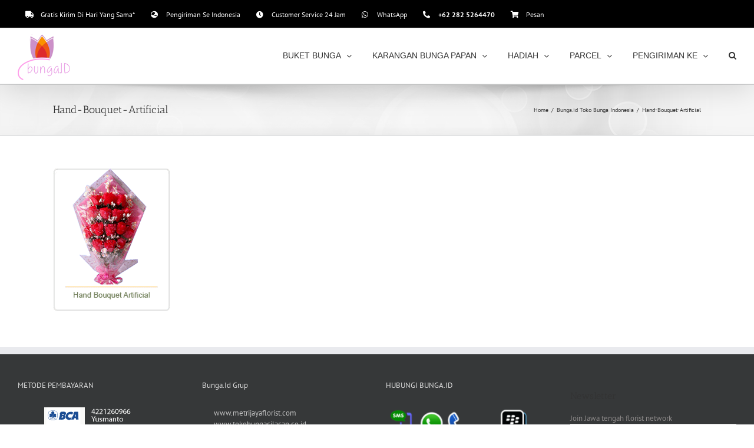

--- FILE ---
content_type: text/html; charset=UTF-8
request_url: http://bunga.id/home/hand-bouquet-artificial/
body_size: 13365
content:
<!DOCTYPE html>
<html class="avada-html-layout-wide avada-html-header-position-top avada-html-layout-framed avada-html-has-bg-image" lang="en-US" prefix="og: http://ogp.me/ns# fb: http://ogp.me/ns/fb#">
<head>
	<meta http-equiv="X-UA-Compatible" content="IE=edge" />
	<meta http-equiv="Content-Type" content="text/html; charset=utf-8"/>
	<meta name="viewport" content="width=device-width, initial-scale=1" />
	<meta name='robots' content='index, follow, max-image-preview:large, max-snippet:-1, max-video-preview:-1' />
	<style>img:is([sizes="auto" i], [sizes^="auto," i]) { contain-intrinsic-size: 3000px 1500px }</style>
	
	<!-- This site is optimized with the Yoast SEO plugin v19.5.1 - https://yoast.com/wordpress/plugins/seo/ -->
	<title>Hand-Bouquet-Artificial - Toko Bunga Indonesia</title>
	<link rel="canonical" href="http://bunga.id/wp-content/uploads/2014/09/Hand-Bouquet-Artificial.png" />
	<meta property="og:locale" content="en_US" />
	<meta property="og:type" content="article" />
	<meta property="og:title" content="Hand-Bouquet-Artificial - Toko Bunga Indonesia" />
	<meta property="og:url" content="http://bunga.id/wp-content/uploads/2014/09/Hand-Bouquet-Artificial.png" />
	<meta property="og:site_name" content="Toko Bunga Indonesia" />
	<meta property="og:image" content="http://bunga.id/wp-content/uploads/2014/09/Hand-Bouquet-Artificial.png" />
	<meta property="og:image:width" content="200" />
	<meta property="og:image:height" content="244" />
	<meta property="og:image:type" content="image/png" />
	<script type="application/ld+json" class="yoast-schema-graph">{"@context":"https://schema.org","@graph":[{"@type":"WebPage","@id":"http://bunga.id/wp-content/uploads/2014/09/Hand-Bouquet-Artificial.png","url":"http://bunga.id/wp-content/uploads/2014/09/Hand-Bouquet-Artificial.png","name":"Hand-Bouquet-Artificial - Toko Bunga Indonesia","isPartOf":{"@id":"https://bunga.id/#website"},"primaryImageOfPage":{"@id":"http://bunga.id/wp-content/uploads/2014/09/Hand-Bouquet-Artificial.png#primaryimage"},"image":{"@id":"http://bunga.id/wp-content/uploads/2014/09/Hand-Bouquet-Artificial.png#primaryimage"},"thumbnailUrl":"http://bunga.id/wp-content/uploads/2014/09/Hand-Bouquet-Artificial.png","datePublished":"2014-11-26T13:19:32+00:00","dateModified":"2014-11-26T13:19:32+00:00","breadcrumb":{"@id":"http://bunga.id/wp-content/uploads/2014/09/Hand-Bouquet-Artificial.png#breadcrumb"},"inLanguage":"en-US","potentialAction":[{"@type":"ReadAction","target":["http://bunga.id/wp-content/uploads/2014/09/Hand-Bouquet-Artificial.png"]}]},{"@type":"ImageObject","inLanguage":"en-US","@id":"http://bunga.id/wp-content/uploads/2014/09/Hand-Bouquet-Artificial.png#primaryimage","url":"http://bunga.id/wp-content/uploads/2014/09/Hand-Bouquet-Artificial.png","contentUrl":"http://bunga.id/wp-content/uploads/2014/09/Hand-Bouquet-Artificial.png","width":200,"height":244},{"@type":"BreadcrumbList","@id":"http://bunga.id/wp-content/uploads/2014/09/Hand-Bouquet-Artificial.png#breadcrumb","itemListElement":[{"@type":"ListItem","position":1,"name":"Home","item":"https://bunga.id/"},{"@type":"ListItem","position":2,"name":"Bunga.id Toko Bunga Indonesia","item":"https://bunga.id/"},{"@type":"ListItem","position":3,"name":"Hand-Bouquet-Artificial"}]},{"@type":"WebSite","@id":"https://bunga.id/#website","url":"https://bunga.id/","name":"Toko Bunga Indonesia","description":"expression of feelings","potentialAction":[{"@type":"SearchAction","target":{"@type":"EntryPoint","urlTemplate":"https://bunga.id/?s={search_term_string}"},"query-input":"required name=search_term_string"}],"inLanguage":"en-US"}]}</script>
	<!-- / Yoast SEO plugin. -->


<link rel="alternate" type="application/rss+xml" title="Toko Bunga Indonesia &raquo; Feed" href="http://bunga.id/feed/" />
					<link rel="shortcut icon" href="http://bunga.id/wp-content/uploads/2016/11/vatikon.png" type="image/x-icon" />
		
		
		
				
		<meta property="og:title" content="Hand-Bouquet-Artificial"/>
		<meta property="og:type" content="article"/>
		<meta property="og:url" content="http://bunga.id/home/hand-bouquet-artificial/"/>
		<meta property="og:site_name" content="Toko Bunga Indonesia"/>
		<meta property="og:description" content=""/>

									<meta property="og:image" content="http://bunga.id/wp-content/uploads/2019/03/logo-bunga.png"/>
							<script type="text/javascript">
/* <![CDATA[ */
window._wpemojiSettings = {"baseUrl":"https:\/\/s.w.org\/images\/core\/emoji\/16.0.1\/72x72\/","ext":".png","svgUrl":"https:\/\/s.w.org\/images\/core\/emoji\/16.0.1\/svg\/","svgExt":".svg","source":{"concatemoji":"http:\/\/bunga.id\/wp-includes\/js\/wp-emoji-release.min.js?ver=6.8.3"}};
/*! This file is auto-generated */
!function(s,n){var o,i,e;function c(e){try{var t={supportTests:e,timestamp:(new Date).valueOf()};sessionStorage.setItem(o,JSON.stringify(t))}catch(e){}}function p(e,t,n){e.clearRect(0,0,e.canvas.width,e.canvas.height),e.fillText(t,0,0);var t=new Uint32Array(e.getImageData(0,0,e.canvas.width,e.canvas.height).data),a=(e.clearRect(0,0,e.canvas.width,e.canvas.height),e.fillText(n,0,0),new Uint32Array(e.getImageData(0,0,e.canvas.width,e.canvas.height).data));return t.every(function(e,t){return e===a[t]})}function u(e,t){e.clearRect(0,0,e.canvas.width,e.canvas.height),e.fillText(t,0,0);for(var n=e.getImageData(16,16,1,1),a=0;a<n.data.length;a++)if(0!==n.data[a])return!1;return!0}function f(e,t,n,a){switch(t){case"flag":return n(e,"\ud83c\udff3\ufe0f\u200d\u26a7\ufe0f","\ud83c\udff3\ufe0f\u200b\u26a7\ufe0f")?!1:!n(e,"\ud83c\udde8\ud83c\uddf6","\ud83c\udde8\u200b\ud83c\uddf6")&&!n(e,"\ud83c\udff4\udb40\udc67\udb40\udc62\udb40\udc65\udb40\udc6e\udb40\udc67\udb40\udc7f","\ud83c\udff4\u200b\udb40\udc67\u200b\udb40\udc62\u200b\udb40\udc65\u200b\udb40\udc6e\u200b\udb40\udc67\u200b\udb40\udc7f");case"emoji":return!a(e,"\ud83e\udedf")}return!1}function g(e,t,n,a){var r="undefined"!=typeof WorkerGlobalScope&&self instanceof WorkerGlobalScope?new OffscreenCanvas(300,150):s.createElement("canvas"),o=r.getContext("2d",{willReadFrequently:!0}),i=(o.textBaseline="top",o.font="600 32px Arial",{});return e.forEach(function(e){i[e]=t(o,e,n,a)}),i}function t(e){var t=s.createElement("script");t.src=e,t.defer=!0,s.head.appendChild(t)}"undefined"!=typeof Promise&&(o="wpEmojiSettingsSupports",i=["flag","emoji"],n.supports={everything:!0,everythingExceptFlag:!0},e=new Promise(function(e){s.addEventListener("DOMContentLoaded",e,{once:!0})}),new Promise(function(t){var n=function(){try{var e=JSON.parse(sessionStorage.getItem(o));if("object"==typeof e&&"number"==typeof e.timestamp&&(new Date).valueOf()<e.timestamp+604800&&"object"==typeof e.supportTests)return e.supportTests}catch(e){}return null}();if(!n){if("undefined"!=typeof Worker&&"undefined"!=typeof OffscreenCanvas&&"undefined"!=typeof URL&&URL.createObjectURL&&"undefined"!=typeof Blob)try{var e="postMessage("+g.toString()+"("+[JSON.stringify(i),f.toString(),p.toString(),u.toString()].join(",")+"));",a=new Blob([e],{type:"text/javascript"}),r=new Worker(URL.createObjectURL(a),{name:"wpTestEmojiSupports"});return void(r.onmessage=function(e){c(n=e.data),r.terminate(),t(n)})}catch(e){}c(n=g(i,f,p,u))}t(n)}).then(function(e){for(var t in e)n.supports[t]=e[t],n.supports.everything=n.supports.everything&&n.supports[t],"flag"!==t&&(n.supports.everythingExceptFlag=n.supports.everythingExceptFlag&&n.supports[t]);n.supports.everythingExceptFlag=n.supports.everythingExceptFlag&&!n.supports.flag,n.DOMReady=!1,n.readyCallback=function(){n.DOMReady=!0}}).then(function(){return e}).then(function(){var e;n.supports.everything||(n.readyCallback(),(e=n.source||{}).concatemoji?t(e.concatemoji):e.wpemoji&&e.twemoji&&(t(e.twemoji),t(e.wpemoji)))}))}((window,document),window._wpemojiSettings);
/* ]]> */
</script>
<style id='wp-emoji-styles-inline-css' type='text/css'>

	img.wp-smiley, img.emoji {
		display: inline !important;
		border: none !important;
		box-shadow: none !important;
		height: 1em !important;
		width: 1em !important;
		margin: 0 0.07em !important;
		vertical-align: -0.1em !important;
		background: none !important;
		padding: 0 !important;
	}
</style>
<style id='classic-theme-styles-inline-css' type='text/css'>
/*! This file is auto-generated */
.wp-block-button__link{color:#fff;background-color:#32373c;border-radius:9999px;box-shadow:none;text-decoration:none;padding:calc(.667em + 2px) calc(1.333em + 2px);font-size:1.125em}.wp-block-file__button{background:#32373c;color:#fff;text-decoration:none}
</style>
<style id='global-styles-inline-css' type='text/css'>
:root{--wp--preset--aspect-ratio--square: 1;--wp--preset--aspect-ratio--4-3: 4/3;--wp--preset--aspect-ratio--3-4: 3/4;--wp--preset--aspect-ratio--3-2: 3/2;--wp--preset--aspect-ratio--2-3: 2/3;--wp--preset--aspect-ratio--16-9: 16/9;--wp--preset--aspect-ratio--9-16: 9/16;--wp--preset--color--black: #000000;--wp--preset--color--cyan-bluish-gray: #abb8c3;--wp--preset--color--white: #ffffff;--wp--preset--color--pale-pink: #f78da7;--wp--preset--color--vivid-red: #cf2e2e;--wp--preset--color--luminous-vivid-orange: #ff6900;--wp--preset--color--luminous-vivid-amber: #fcb900;--wp--preset--color--light-green-cyan: #7bdcb5;--wp--preset--color--vivid-green-cyan: #00d084;--wp--preset--color--pale-cyan-blue: #8ed1fc;--wp--preset--color--vivid-cyan-blue: #0693e3;--wp--preset--color--vivid-purple: #9b51e0;--wp--preset--gradient--vivid-cyan-blue-to-vivid-purple: linear-gradient(135deg,rgba(6,147,227,1) 0%,rgb(155,81,224) 100%);--wp--preset--gradient--light-green-cyan-to-vivid-green-cyan: linear-gradient(135deg,rgb(122,220,180) 0%,rgb(0,208,130) 100%);--wp--preset--gradient--luminous-vivid-amber-to-luminous-vivid-orange: linear-gradient(135deg,rgba(252,185,0,1) 0%,rgba(255,105,0,1) 100%);--wp--preset--gradient--luminous-vivid-orange-to-vivid-red: linear-gradient(135deg,rgba(255,105,0,1) 0%,rgb(207,46,46) 100%);--wp--preset--gradient--very-light-gray-to-cyan-bluish-gray: linear-gradient(135deg,rgb(238,238,238) 0%,rgb(169,184,195) 100%);--wp--preset--gradient--cool-to-warm-spectrum: linear-gradient(135deg,rgb(74,234,220) 0%,rgb(151,120,209) 20%,rgb(207,42,186) 40%,rgb(238,44,130) 60%,rgb(251,105,98) 80%,rgb(254,248,76) 100%);--wp--preset--gradient--blush-light-purple: linear-gradient(135deg,rgb(255,206,236) 0%,rgb(152,150,240) 100%);--wp--preset--gradient--blush-bordeaux: linear-gradient(135deg,rgb(254,205,165) 0%,rgb(254,45,45) 50%,rgb(107,0,62) 100%);--wp--preset--gradient--luminous-dusk: linear-gradient(135deg,rgb(255,203,112) 0%,rgb(199,81,192) 50%,rgb(65,88,208) 100%);--wp--preset--gradient--pale-ocean: linear-gradient(135deg,rgb(255,245,203) 0%,rgb(182,227,212) 50%,rgb(51,167,181) 100%);--wp--preset--gradient--electric-grass: linear-gradient(135deg,rgb(202,248,128) 0%,rgb(113,206,126) 100%);--wp--preset--gradient--midnight: linear-gradient(135deg,rgb(2,3,129) 0%,rgb(40,116,252) 100%);--wp--preset--font-size--small: 9.75px;--wp--preset--font-size--medium: 20px;--wp--preset--font-size--large: 19.5px;--wp--preset--font-size--x-large: 42px;--wp--preset--font-size--normal: 13px;--wp--preset--font-size--xlarge: 26px;--wp--preset--font-size--huge: 39px;--wp--preset--spacing--20: 0.44rem;--wp--preset--spacing--30: 0.67rem;--wp--preset--spacing--40: 1rem;--wp--preset--spacing--50: 1.5rem;--wp--preset--spacing--60: 2.25rem;--wp--preset--spacing--70: 3.38rem;--wp--preset--spacing--80: 5.06rem;--wp--preset--shadow--natural: 6px 6px 9px rgba(0, 0, 0, 0.2);--wp--preset--shadow--deep: 12px 12px 50px rgba(0, 0, 0, 0.4);--wp--preset--shadow--sharp: 6px 6px 0px rgba(0, 0, 0, 0.2);--wp--preset--shadow--outlined: 6px 6px 0px -3px rgba(255, 255, 255, 1), 6px 6px rgba(0, 0, 0, 1);--wp--preset--shadow--crisp: 6px 6px 0px rgba(0, 0, 0, 1);}:where(.is-layout-flex){gap: 0.5em;}:where(.is-layout-grid){gap: 0.5em;}body .is-layout-flex{display: flex;}.is-layout-flex{flex-wrap: wrap;align-items: center;}.is-layout-flex > :is(*, div){margin: 0;}body .is-layout-grid{display: grid;}.is-layout-grid > :is(*, div){margin: 0;}:where(.wp-block-columns.is-layout-flex){gap: 2em;}:where(.wp-block-columns.is-layout-grid){gap: 2em;}:where(.wp-block-post-template.is-layout-flex){gap: 1.25em;}:where(.wp-block-post-template.is-layout-grid){gap: 1.25em;}.has-black-color{color: var(--wp--preset--color--black) !important;}.has-cyan-bluish-gray-color{color: var(--wp--preset--color--cyan-bluish-gray) !important;}.has-white-color{color: var(--wp--preset--color--white) !important;}.has-pale-pink-color{color: var(--wp--preset--color--pale-pink) !important;}.has-vivid-red-color{color: var(--wp--preset--color--vivid-red) !important;}.has-luminous-vivid-orange-color{color: var(--wp--preset--color--luminous-vivid-orange) !important;}.has-luminous-vivid-amber-color{color: var(--wp--preset--color--luminous-vivid-amber) !important;}.has-light-green-cyan-color{color: var(--wp--preset--color--light-green-cyan) !important;}.has-vivid-green-cyan-color{color: var(--wp--preset--color--vivid-green-cyan) !important;}.has-pale-cyan-blue-color{color: var(--wp--preset--color--pale-cyan-blue) !important;}.has-vivid-cyan-blue-color{color: var(--wp--preset--color--vivid-cyan-blue) !important;}.has-vivid-purple-color{color: var(--wp--preset--color--vivid-purple) !important;}.has-black-background-color{background-color: var(--wp--preset--color--black) !important;}.has-cyan-bluish-gray-background-color{background-color: var(--wp--preset--color--cyan-bluish-gray) !important;}.has-white-background-color{background-color: var(--wp--preset--color--white) !important;}.has-pale-pink-background-color{background-color: var(--wp--preset--color--pale-pink) !important;}.has-vivid-red-background-color{background-color: var(--wp--preset--color--vivid-red) !important;}.has-luminous-vivid-orange-background-color{background-color: var(--wp--preset--color--luminous-vivid-orange) !important;}.has-luminous-vivid-amber-background-color{background-color: var(--wp--preset--color--luminous-vivid-amber) !important;}.has-light-green-cyan-background-color{background-color: var(--wp--preset--color--light-green-cyan) !important;}.has-vivid-green-cyan-background-color{background-color: var(--wp--preset--color--vivid-green-cyan) !important;}.has-pale-cyan-blue-background-color{background-color: var(--wp--preset--color--pale-cyan-blue) !important;}.has-vivid-cyan-blue-background-color{background-color: var(--wp--preset--color--vivid-cyan-blue) !important;}.has-vivid-purple-background-color{background-color: var(--wp--preset--color--vivid-purple) !important;}.has-black-border-color{border-color: var(--wp--preset--color--black) !important;}.has-cyan-bluish-gray-border-color{border-color: var(--wp--preset--color--cyan-bluish-gray) !important;}.has-white-border-color{border-color: var(--wp--preset--color--white) !important;}.has-pale-pink-border-color{border-color: var(--wp--preset--color--pale-pink) !important;}.has-vivid-red-border-color{border-color: var(--wp--preset--color--vivid-red) !important;}.has-luminous-vivid-orange-border-color{border-color: var(--wp--preset--color--luminous-vivid-orange) !important;}.has-luminous-vivid-amber-border-color{border-color: var(--wp--preset--color--luminous-vivid-amber) !important;}.has-light-green-cyan-border-color{border-color: var(--wp--preset--color--light-green-cyan) !important;}.has-vivid-green-cyan-border-color{border-color: var(--wp--preset--color--vivid-green-cyan) !important;}.has-pale-cyan-blue-border-color{border-color: var(--wp--preset--color--pale-cyan-blue) !important;}.has-vivid-cyan-blue-border-color{border-color: var(--wp--preset--color--vivid-cyan-blue) !important;}.has-vivid-purple-border-color{border-color: var(--wp--preset--color--vivid-purple) !important;}.has-vivid-cyan-blue-to-vivid-purple-gradient-background{background: var(--wp--preset--gradient--vivid-cyan-blue-to-vivid-purple) !important;}.has-light-green-cyan-to-vivid-green-cyan-gradient-background{background: var(--wp--preset--gradient--light-green-cyan-to-vivid-green-cyan) !important;}.has-luminous-vivid-amber-to-luminous-vivid-orange-gradient-background{background: var(--wp--preset--gradient--luminous-vivid-amber-to-luminous-vivid-orange) !important;}.has-luminous-vivid-orange-to-vivid-red-gradient-background{background: var(--wp--preset--gradient--luminous-vivid-orange-to-vivid-red) !important;}.has-very-light-gray-to-cyan-bluish-gray-gradient-background{background: var(--wp--preset--gradient--very-light-gray-to-cyan-bluish-gray) !important;}.has-cool-to-warm-spectrum-gradient-background{background: var(--wp--preset--gradient--cool-to-warm-spectrum) !important;}.has-blush-light-purple-gradient-background{background: var(--wp--preset--gradient--blush-light-purple) !important;}.has-blush-bordeaux-gradient-background{background: var(--wp--preset--gradient--blush-bordeaux) !important;}.has-luminous-dusk-gradient-background{background: var(--wp--preset--gradient--luminous-dusk) !important;}.has-pale-ocean-gradient-background{background: var(--wp--preset--gradient--pale-ocean) !important;}.has-electric-grass-gradient-background{background: var(--wp--preset--gradient--electric-grass) !important;}.has-midnight-gradient-background{background: var(--wp--preset--gradient--midnight) !important;}.has-small-font-size{font-size: var(--wp--preset--font-size--small) !important;}.has-medium-font-size{font-size: var(--wp--preset--font-size--medium) !important;}.has-large-font-size{font-size: var(--wp--preset--font-size--large) !important;}.has-x-large-font-size{font-size: var(--wp--preset--font-size--x-large) !important;}
:where(.wp-block-post-template.is-layout-flex){gap: 1.25em;}:where(.wp-block-post-template.is-layout-grid){gap: 1.25em;}
:where(.wp-block-columns.is-layout-flex){gap: 2em;}:where(.wp-block-columns.is-layout-grid){gap: 2em;}
:root :where(.wp-block-pullquote){font-size: 1.5em;line-height: 1.6;}
</style>
<link rel='stylesheet' id='tmls-testimonials-css' href='http://bunga.id/wp-content/plugins/tmls_testimonials/css/testimonials.css?ver=6.8.3' type='text/css' media='all' />
<link rel='stylesheet' id='synved-shortcode-jquery-ui-css' href='http://bunga.id/wp-content/plugins/synved-shortcodes/synved-shortcode/jqueryUI/css/snvdshc/jquery-ui-1.9.2.custom.min.css?ver=1.9.2' type='text/css' media='all' />
<link rel='stylesheet' id='synved-shortcode-layout-css' href='http://bunga.id/wp-content/plugins/synved-shortcodes/synved-shortcode/style/layout.css?ver=1.0' type='text/css' media='all' />
<link rel='stylesheet' id='synved-shortcode-jquery-ui-custom-css' href='http://bunga.id/wp-content/plugins/synved-shortcodes/synved-shortcode/style/jquery-ui.css?ver=1.0' type='text/css' media='all' />
<link rel='stylesheet' id='fusion-dynamic-css-css' href='http://bunga.id/wp-content/uploads/fusion-styles/57947063fb22e0d98945cd6acd1dc7c9.min.css?ver=3.8.1' type='text/css' media='all' />
<script type="text/javascript" src="http://bunga.id/wp-includes/js/jquery/jquery.min.js?ver=3.7.1" id="jquery-core-js"></script>
<script type="text/javascript" src="http://bunga.id/wp-includes/js/jquery/jquery-migrate.min.js?ver=3.4.1" id="jquery-migrate-js"></script>
<script type="text/javascript" src="http://bunga.id/wp-content/plugins/tmls_testimonials/js/jquery.carouFredSel-6.2.1.js?ver=6.8.3" id="tmls-carouFredSel-js"></script>
<script type="text/javascript" src="http://bunga.id/wp-content/plugins/tmls_testimonials/js/testimonials.js?ver=6.8.3" id="tmls-testimonials-js-js"></script>
<script type="text/javascript" src="http://bunga.id/wp-content/plugins/synved-shortcodes/synved-shortcode/script/jquery.ba-bbq.min.js?ver=1.2.1" id="jquery-babbq-js"></script>
<script type="text/javascript" src="http://bunga.id/wp-content/plugins/synved-shortcodes/synved-shortcode/script/jquery.scrolltab.js?ver=1.0" id="jquery-scrolltab-js"></script>
<script type="text/javascript" src="http://bunga.id/wp-includes/js/jquery/ui/core.min.js?ver=1.13.3" id="jquery-ui-core-js"></script>
<script type="text/javascript" src="http://bunga.id/wp-includes/js/jquery/ui/tabs.min.js?ver=1.13.3" id="jquery-ui-tabs-js"></script>
<script type="text/javascript" src="http://bunga.id/wp-includes/js/jquery/ui/accordion.min.js?ver=1.13.3" id="jquery-ui-accordion-js"></script>
<script type="text/javascript" src="http://bunga.id/wp-includes/js/jquery/ui/controlgroup.min.js?ver=1.13.3" id="jquery-ui-controlgroup-js"></script>
<script type="text/javascript" src="http://bunga.id/wp-includes/js/jquery/ui/checkboxradio.min.js?ver=1.13.3" id="jquery-ui-checkboxradio-js"></script>
<script type="text/javascript" src="http://bunga.id/wp-includes/js/jquery/ui/button.min.js?ver=1.13.3" id="jquery-ui-button-js"></script>
<script type="text/javascript" src="http://bunga.id/wp-content/plugins/synved-shortcodes/synved-shortcode/script/jquery-unselectable.js?ver=1.0.0" id="jquery-unselectable-js"></script>
<script type="text/javascript" src="http://bunga.id/wp-includes/js/jquery/ui/mouse.min.js?ver=1.13.3" id="jquery-ui-mouse-js"></script>
<script type="text/javascript" src="http://bunga.id/wp-includes/js/jquery/ui/slider.min.js?ver=1.13.3" id="jquery-ui-slider-js"></script>
<script type="text/javascript" src="http://bunga.id/wp-content/plugins/synved-shortcodes/synved-shortcode/script/base.js?ver=1.0" id="synved-shortcode-base-js"></script>
<script type="text/javascript" src="http://bunga.id/wp-content/plugins/synved-shortcodes/synved-shortcode/script/custom.js?ver=1.0" id="synved-shortcode-custom-js"></script>
<link rel="https://api.w.org/" href="http://bunga.id/wp-json/" /><link rel="alternate" title="JSON" type="application/json" href="http://bunga.id/wp-json/wp/v2/media/1307" /><link rel="EditURI" type="application/rsd+xml" title="RSD" href="http://bunga.id/xmlrpc.php?rsd" />
<meta name="generator" content="WordPress 6.8.3" />
<link rel='shortlink' href='http://bunga.id/?p=1307' />
<link rel="alternate" title="oEmbed (JSON)" type="application/json+oembed" href="http://bunga.id/wp-json/oembed/1.0/embed?url=http%3A%2F%2Fbunga.id%2Fhome%2Fhand-bouquet-artificial%2F" />
<link rel="alternate" title="oEmbed (XML)" type="text/xml+oembed" href="http://bunga.id/wp-json/oembed/1.0/embed?url=http%3A%2F%2Fbunga.id%2Fhome%2Fhand-bouquet-artificial%2F&#038;format=xml" />
<style type="text/css" id="css-fb-visibility">@media screen and (max-width: 640px){.fusion-no-small-visibility{display:none !important;}body .sm-text-align-center{text-align:center !important;}body .sm-text-align-left{text-align:left !important;}body .sm-text-align-right{text-align:right !important;}body .sm-flex-align-center{justify-content:center !important;}body .sm-flex-align-flex-start{justify-content:flex-start !important;}body .sm-flex-align-flex-end{justify-content:flex-end !important;}body .sm-mx-auto{margin-left:auto !important;margin-right:auto !important;}body .sm-ml-auto{margin-left:auto !important;}body .sm-mr-auto{margin-right:auto !important;}body .fusion-absolute-position-small{position:absolute;top:auto;width:100%;}.awb-sticky.awb-sticky-small{ position: sticky; top: var(--awb-sticky-offset,0); }}@media screen and (min-width: 641px) and (max-width: 1024px){.fusion-no-medium-visibility{display:none !important;}body .md-text-align-center{text-align:center !important;}body .md-text-align-left{text-align:left !important;}body .md-text-align-right{text-align:right !important;}body .md-flex-align-center{justify-content:center !important;}body .md-flex-align-flex-start{justify-content:flex-start !important;}body .md-flex-align-flex-end{justify-content:flex-end !important;}body .md-mx-auto{margin-left:auto !important;margin-right:auto !important;}body .md-ml-auto{margin-left:auto !important;}body .md-mr-auto{margin-right:auto !important;}body .fusion-absolute-position-medium{position:absolute;top:auto;width:100%;}.awb-sticky.awb-sticky-medium{ position: sticky; top: var(--awb-sticky-offset,0); }}@media screen and (min-width: 1025px){.fusion-no-large-visibility{display:none !important;}body .lg-text-align-center{text-align:center !important;}body .lg-text-align-left{text-align:left !important;}body .lg-text-align-right{text-align:right !important;}body .lg-flex-align-center{justify-content:center !important;}body .lg-flex-align-flex-start{justify-content:flex-start !important;}body .lg-flex-align-flex-end{justify-content:flex-end !important;}body .lg-mx-auto{margin-left:auto !important;margin-right:auto !important;}body .lg-ml-auto{margin-left:auto !important;}body .lg-mr-auto{margin-right:auto !important;}body .fusion-absolute-position-large{position:absolute;top:auto;width:100%;}.awb-sticky.awb-sticky-large{ position: sticky; top: var(--awb-sticky-offset,0); }}</style>
<style type="text/css"></style>
<meta name="generator" content="Powered by WPBakery Page Builder - drag and drop page builder for WordPress."/>
<style type="text/css" id="custom-background-css">
body.custom-background { background-color: #ffffff; }
</style>
			<script type="text/javascript">
			var doc = document.documentElement;
			doc.setAttribute( 'data-useragent', navigator.userAgent );
		</script>
		<noscript><style> .wpb_animate_when_almost_visible { opacity: 1; }</style></noscript>
	</head>

<body class="attachment wp-singular attachment-template-default attachmentid-1307 attachment-png custom-background wp-theme-Avada fusion-image-hovers fusion-pagination-sizing fusion-button_type-flat fusion-button_span-no fusion-button_gradient-linear avada-image-rollover-circle-yes avada-image-rollover-yes avada-image-rollover-direction-left wpb-js-composer js-comp-ver-6.9.0 vc_responsive fusion-body ltr fusion-sticky-header no-tablet-sticky-header no-mobile-sticky-header no-mobile-slidingbar no-mobile-totop avada-has-rev-slider-styles fusion-disable-outline fusion-sub-menu-fade mobile-logo-pos-left layout-wide-mode avada-has-boxed-modal-shadow-light layout-scroll-offset-framed avada-has-zero-margin-offset-top fusion-top-header menu-text-align-center mobile-menu-design-modern fusion-show-pagination-text fusion-header-layout-v2 avada-responsive avada-footer-fx-none avada-menu-highlight-style-textcolor fusion-search-form-classic fusion-main-menu-search-overlay fusion-avatar-square avada-sticky-shrinkage avada-dropdown-styles avada-blog-layout-large avada-blog-archive-layout-large avada-header-shadow-yes avada-menu-icon-position-left avada-has-megamenu-shadow avada-has-mainmenu-dropdown-divider avada-has-header-100-width avada-has-mobile-menu-search avada-has-main-nav-search-icon avada-has-megamenu-item-divider avada-has-100-footer avada-has-breadcrumb-mobile-hidden avada-has-titlebar-bar_and_content avada-has-footer-widget-bg-image avada-has-pagination-padding avada-flyout-menu-direction-fade avada-ec-views-v1" data-awb-post-id="1307">
		<a class="skip-link screen-reader-text" href="#content">Skip to content</a>

	<div id="boxed-wrapper">
		<div class="fusion-sides-frame"></div>
		<div id="wrapper" class="fusion-wrapper">
			<div id="home" style="position:relative;top:-1px;"></div>
			
								
						<div id="sliders-container" class="fusion-slider-visibility">
					</div>
				
				
			<header class="fusion-header-wrapper fusion-header-shadow">
				<div class="fusion-header-v2 fusion-logo-alignment fusion-logo-left fusion-sticky-menu-1 fusion-sticky-logo- fusion-mobile-logo-  fusion-mobile-menu-design-modern">
					
<div class="fusion-secondary-header">
	<div class="fusion-row">
					<div class="fusion-alignleft">
				<nav class="fusion-secondary-menu" role="navigation" aria-label="Secondary Menu"><ul id="menu-top-menu-2" class="menu"><li  id="menu-item-6096"  class="menu-item menu-item-type-custom menu-item-object-custom menu-item-6096"  data-item-id="6096"><a  href="#" class="fusion-flex-link fusion-textcolor-highlight"><span class="fusion-megamenu-icon"><i class="glyphicon fa-truck fas" aria-hidden="true"></i></span><span class="menu-text">Gratis Kirim Di Hari Yang Sama*</span></a></li><li  id="menu-item-6098"  class="menu-item menu-item-type-custom menu-item-object-custom menu-item-6098"  data-item-id="6098"><a  href="#" class="fusion-flex-link fusion-textcolor-highlight"><span class="fusion-megamenu-icon"><i class="glyphicon fa-globe-asia fas" aria-hidden="true"></i></span><span class="menu-text">Pengiriman Se Indonesia</span></a></li><li  id="menu-item-6099"  class="menu-item menu-item-type-custom menu-item-object-custom menu-item-6099"  data-item-id="6099"><a  href="#" class="fusion-flex-link fusion-textcolor-highlight"><span class="fusion-megamenu-icon"><i class="glyphicon fa-clock fas" aria-hidden="true"></i></span><span class="menu-text">Customer Service 24 Jam</span></a></li><li  id="menu-item-6105"  class="menu-item menu-item-type-custom menu-item-object-custom menu-item-6105"  data-item-id="6105"><a  href="https://wa.widget.web.id/be53b0" class="fusion-flex-link fusion-textcolor-highlight"><span class="fusion-megamenu-icon"><i class="glyphicon fa-whatsapp fab" aria-hidden="true"></i></span><span class="menu-text">WhatsApp</span></a></li><li  id="menu-item-6102"  class="menu-item menu-item-type-custom menu-item-object-custom menu-item-6102"  data-item-id="6102"><a  href="#" class="fusion-flex-link fusion-textcolor-highlight"><span class="fusion-megamenu-icon"><i class="glyphicon fa-phone-alt fas" aria-hidden="true"></i></span><span class="menu-text"><b>+62 282 5264470</b></span></a></li><li  id="menu-item-6106"  class="menu-item menu-item-type-custom menu-item-object-custom menu-item-6106"  data-item-id="6106"><a  href="http://bunga.id/pesan-bunga/" class="fusion-flex-link fusion-textcolor-highlight"><span class="fusion-megamenu-icon"><i class="glyphicon fa-shopping-cart fas" aria-hidden="true"></i></span><span class="menu-text">Pesan</span></a></li></ul></nav><nav class="fusion-mobile-nav-holder fusion-mobile-menu-text-align-left" aria-label="Secondary Mobile Menu"></nav>			</div>
					</div>
</div>
<div class="fusion-header-sticky-height"></div>
<div class="fusion-header">
	<div class="fusion-row">
					<div class="fusion-logo" data-margin-top="10px" data-margin-bottom="5px" data-margin-left="0px" data-margin-right="0px">
			<a class="fusion-logo-link"  href="http://bunga.id/" >

						<!-- standard logo -->
			<img src="http://bunga.id/wp-content/uploads/2019/03/logo-bunga.png" srcset="http://bunga.id/wp-content/uploads/2019/03/logo-bunga.png 1x, http://bunga.id/wp-content/uploads/2016/11/logo.png 2x" width="90" height="79" style="max-height:79px;height:auto;" alt="Toko Bunga Indonesia Logo" data-retina_logo_url="http://bunga.id/wp-content/uploads/2016/11/logo.png" class="fusion-standard-logo" />

			
					</a>
		</div>		<nav class="fusion-main-menu" aria-label="Main Menu"><div class="fusion-overlay-search">		<form role="search" class="searchform fusion-search-form  fusion-search-form-classic" method="get" action="http://bunga.id/">
			<div class="fusion-search-form-content">

				
				<div class="fusion-search-field search-field">
					<label><span class="screen-reader-text">Search for:</span>
													<input type="search" value="" name="s" class="s" placeholder="Search..." required aria-required="true" aria-label="Search..."/>
											</label>
				</div>
				<div class="fusion-search-button search-button">
					<input type="submit" class="fusion-search-submit searchsubmit" aria-label="Search" value="&#xf002;" />
									</div>

				
			</div>


			
		</form>
		<div class="fusion-search-spacer"></div><a href="#" role="button" aria-label="Close Search" class="fusion-close-search"></a></div><ul id="menu-bunga-menu" class="fusion-menu"><li  id="menu-item-2932"  class="menu-item menu-item-type-post_type menu-item-object-page menu-item-has-children menu-item-2932 fusion-dropdown-menu"  data-item-id="2932"><a  href="http://bunga.id/bunga/" class="fusion-textcolor-highlight"><span class="menu-text">BUKET BUNGA</span> <span class="fusion-caret"><i class="fusion-dropdown-indicator" aria-hidden="true"></i></span></a><ul class="sub-menu"><li  id="menu-item-2933"  class="menu-item menu-item-type-post_type menu-item-object-page menu-item-2933 fusion-dropdown-submenu" ><a  href="http://bunga.id/bunga-meja/" class="fusion-textcolor-highlight"><span>Bunga meja</span></a></li><li  id="menu-item-2934"  class="menu-item menu-item-type-post_type menu-item-object-page menu-item-2934 fusion-dropdown-submenu" ><a  href="http://bunga.id/hand-buket/" class="fusion-textcolor-highlight"><span>Hand Buket</span></a></li><li  id="menu-item-2935"  class="menu-item menu-item-type-post_type menu-item-object-page menu-item-2935 fusion-dropdown-submenu" ><a  href="http://bunga.id/hand-buket-artificial/" class="fusion-textcolor-highlight"><span>Hand Buket Artificial</span></a></li><li  id="menu-item-2936"  class="menu-item menu-item-type-post_type menu-item-object-page menu-item-2936 fusion-dropdown-submenu" ><a  href="http://bunga.id/buket-meja-artificial/" class="fusion-textcolor-highlight"><span>Buket Meja Artificial</span></a></li></ul></li><li  id="menu-item-2937"  class="menu-item menu-item-type-post_type menu-item-object-page menu-item-has-children menu-item-2937 fusion-dropdown-menu"  data-item-id="2937"><a  href="http://bunga.id/bunga-papan/" class="fusion-textcolor-highlight"><span class="menu-text">KARANGAN BUNGA PAPAN</span> <span class="fusion-caret"><i class="fusion-dropdown-indicator" aria-hidden="true"></i></span></a><ul class="sub-menu"><li  id="menu-item-2939"  class="menu-item menu-item-type-post_type menu-item-object-page menu-item-has-children menu-item-2939 fusion-dropdown-submenu" ><a  href="http://bunga.id/toko-karangan-bunga-toko-bunga-online-florist/" class="fusion-textcolor-highlight"><span>Bunga papan ucapan</span> <span class="fusion-caret"><i class="fusion-dropdown-indicator" aria-hidden="true"></i></span></a><ul class="sub-menu"><li  id="menu-item-2940"  class="menu-item menu-item-type-post_type menu-item-object-page menu-item-2940" ><a  href="http://bunga.id/bunga-ucapan-tipe-ekslusif/" class="fusion-textcolor-highlight"><span>Bunga Ucapan Tipe Ekslusif</span></a></li><li  id="menu-item-2941"  class="menu-item menu-item-type-post_type menu-item-object-page menu-item-2941" ><a  href="http://bunga.id/bunga-ucapan-tipe-medium/" class="fusion-textcolor-highlight"><span>Bunga Ucapan Tipe Medium</span></a></li><li  id="menu-item-2942"  class="menu-item menu-item-type-post_type menu-item-object-page menu-item-2942" ><a  href="http://bunga.id/bunga-ucapan-tipe-standart/" class="fusion-textcolor-highlight"><span>Bunga Ucapan Tipe Standart</span></a></li></ul></li><li  id="menu-item-2943"  class="menu-item menu-item-type-post_type menu-item-object-page menu-item-has-children menu-item-2943 fusion-dropdown-submenu" ><a  href="http://bunga.id/karangan-bunga/" class="fusion-textcolor-highlight"><span>Bunga papan duka cita</span> <span class="fusion-caret"><i class="fusion-dropdown-indicator" aria-hidden="true"></i></span></a><ul class="sub-menu"><li  id="menu-item-2944"  class="menu-item menu-item-type-post_type menu-item-object-page menu-item-2944" ><a  href="http://bunga.id/bunga-duka-cita-tipe-ekslusif/" class="fusion-textcolor-highlight"><span>Bunga Duka Cita Tipe Ekslusif</span></a></li><li  id="menu-item-2945"  class="menu-item menu-item-type-post_type menu-item-object-page menu-item-2945" ><a  href="http://bunga.id/bunga-duka-cita-tipe-medium/" class="fusion-textcolor-highlight"><span>Bunga Duka Cita Tipe Medium</span></a></li><li  id="menu-item-2946"  class="menu-item menu-item-type-post_type menu-item-object-page menu-item-2946" ><a  href="http://bunga.id/bunga-duka-cita-tipe-standart/" class="fusion-textcolor-highlight"><span>Bunga Duka Cita Tipe Standart</span></a></li></ul></li><li  id="menu-item-6120"  class="menu-item menu-item-type-custom menu-item-object-custom menu-item-6120 fusion-dropdown-submenu" ><a  href="http://bunga.id/toko-karangan-bunga-toko-bunga-online-florist/" class="fusion-textcolor-highlight"><span>Cari berdasar harga</span></a></li></ul></li><li  id="menu-item-3025"  class="menu-item menu-item-type-custom menu-item-object-custom menu-item-has-children menu-item-3025 fusion-dropdown-menu"  data-item-id="3025"><a  href="http://#" class="fusion-textcolor-highlight"><span class="menu-text">HADIAH</span> <span class="fusion-caret"><i class="fusion-dropdown-indicator" aria-hidden="true"></i></span></a><ul class="sub-menu"><li  id="menu-item-2952"  class="menu-item menu-item-type-custom menu-item-object-custom menu-item-2952 fusion-dropdown-submenu" ><a  href="http://#" class="fusion-textcolor-highlight"><span>Baby Gifts</span></a></li><li  id="menu-item-2953"  class="menu-item menu-item-type-custom menu-item-object-custom menu-item-2953 fusion-dropdown-submenu" ><a  href="http://#" class="fusion-textcolor-highlight"><span>Flower &#038; Bears</span></a></li><li  id="menu-item-2954"  class="menu-item menu-item-type-custom menu-item-object-custom menu-item-2954 fusion-dropdown-submenu" ><a  href="http://#" class="fusion-textcolor-highlight"><span>Bunga mawar &#038; Coklat</span></a></li><li  id="menu-item-2955"  class="menu-item menu-item-type-custom menu-item-object-custom menu-item-2955 fusion-dropdown-submenu" ><a  href="http://#" class="fusion-textcolor-highlight"><span>Boneka Teddy</span></a></li></ul></li><li  id="menu-item-2956"  class="menu-item menu-item-type-custom menu-item-object-custom menu-item-has-children menu-item-2956 fusion-dropdown-menu"  data-item-id="2956"><a  href="http://#" class="fusion-textcolor-highlight"><span class="menu-text">PARCEL</span> <span class="fusion-caret"><i class="fusion-dropdown-indicator" aria-hidden="true"></i></span></a><ul class="sub-menu"><li  id="menu-item-2957"  class="menu-item menu-item-type-custom menu-item-object-custom menu-item-2957 fusion-dropdown-submenu" ><a  href="http://#" class="fusion-textcolor-highlight"><span>Parcel lebaran</span></a></li><li  id="menu-item-2958"  class="menu-item menu-item-type-custom menu-item-object-custom menu-item-2958 fusion-dropdown-submenu" ><a  href="http://#" class="fusion-textcolor-highlight"><span>Parcel Imlek</span></a></li><li  id="menu-item-2959"  class="menu-item menu-item-type-custom menu-item-object-custom menu-item-2959 fusion-dropdown-submenu" ><a  href="http://#" class="fusion-textcolor-highlight"><span>Parcel Natal</span></a></li></ul></li><li  id="menu-item-2960"  class="menu-item menu-item-type-custom menu-item-object-custom menu-item-has-children menu-item-2960 fusion-dropdown-menu"  data-item-id="2960"><a  href="http://bunga.id/direktori-alamat-toko-bunga-kami/" class="fusion-textcolor-highlight"><span class="menu-text">PENGIRIMAN KE</span> <span class="fusion-caret"><i class="fusion-dropdown-indicator" aria-hidden="true"></i></span></a><ul class="sub-menu"><li  id="menu-item-5987"  class="menu-item menu-item-type-custom menu-item-object-custom menu-item-has-children menu-item-5987 fusion-dropdown-submenu" ><a  href="http://bunga.id/area-kirim-bunga-id-toko-bunga-purwokerto/" class="fusion-textcolor-highlight"><span>Area kirim Purwokerto</span> <span class="fusion-caret"><i class="fusion-dropdown-indicator" aria-hidden="true"></i></span></a><ul class="sub-menu"><li  id="menu-item-5986"  class="menu-item menu-item-type-custom menu-item-object-custom menu-item-5986" ><a  href="http://bunga.id/kirim-karangan-bunga-bunga-ke-rumah-duka-adiguna-purwokerto/" class="fusion-textcolor-highlight"><span>Rumah Duka Adiguna Purwokerto</span></a></li></ul></li><li  id="menu-item-5984"  class="menu-item menu-item-type-custom menu-item-object-custom menu-item-has-children menu-item-5984 fusion-dropdown-submenu" ><a  href="http://bunga.id/area-kirim-toko-bunga-id-di-cilacap-jawa-tengah/" class="fusion-textcolor-highlight"><span>Wilayah Cilacap</span> <span class="fusion-caret"><i class="fusion-dropdown-indicator" aria-hidden="true"></i></span></a><ul class="sub-menu"><li  id="menu-item-5968"  class="menu-item menu-item-type-custom menu-item-object-custom menu-item-5968" ><a  href="https://#" class="fusion-textcolor-highlight"><span>Rumah duka Dharma Mulia Cilacap</span></a></li></ul></li><li  id="menu-item-5991"  class="menu-item menu-item-type-custom menu-item-object-custom menu-item-has-children menu-item-5991 fusion-dropdown-submenu" ><a  href="http://bunga.id/area-kirim-toko-bunga-id-di-banjarnegara-jawa-tengah/" class="fusion-textcolor-highlight"><span>Area kirim Banjarnegara</span> <span class="fusion-caret"><i class="fusion-dropdown-indicator" aria-hidden="true"></i></span></a><ul class="sub-menu"><li  id="menu-item-5990"  class="menu-item menu-item-type-custom menu-item-object-custom menu-item-5990" ><a  href="http://http//#" class="fusion-textcolor-highlight"><span>Rumah Duka Budhi Dharma Banjarnegara</span></a></li></ul></li></ul></li><li class="fusion-custom-menu-item fusion-main-menu-search fusion-search-overlay"><a class="fusion-main-menu-icon" href="#" aria-label="Search" data-title="Search" title="Search" role="button" aria-expanded="false"></a></li></ul></nav><nav class="fusion-main-menu fusion-sticky-menu" aria-label="Main Menu Sticky"><div class="fusion-overlay-search">		<form role="search" class="searchform fusion-search-form  fusion-search-form-classic" method="get" action="http://bunga.id/">
			<div class="fusion-search-form-content">

				
				<div class="fusion-search-field search-field">
					<label><span class="screen-reader-text">Search for:</span>
													<input type="search" value="" name="s" class="s" placeholder="Search..." required aria-required="true" aria-label="Search..."/>
											</label>
				</div>
				<div class="fusion-search-button search-button">
					<input type="submit" class="fusion-search-submit searchsubmit" aria-label="Search" value="&#xf002;" />
									</div>

				
			</div>


			
		</form>
		<div class="fusion-search-spacer"></div><a href="#" role="button" aria-label="Close Search" class="fusion-close-search"></a></div><ul id="menu-bunga-menu-1" class="fusion-menu"><li   class="menu-item menu-item-type-post_type menu-item-object-page menu-item-has-children menu-item-2932 fusion-dropdown-menu"  data-item-id="2932"><a  href="http://bunga.id/bunga/" class="fusion-textcolor-highlight"><span class="menu-text">BUKET BUNGA</span> <span class="fusion-caret"><i class="fusion-dropdown-indicator" aria-hidden="true"></i></span></a><ul class="sub-menu"><li   class="menu-item menu-item-type-post_type menu-item-object-page menu-item-2933 fusion-dropdown-submenu" ><a  href="http://bunga.id/bunga-meja/" class="fusion-textcolor-highlight"><span>Bunga meja</span></a></li><li   class="menu-item menu-item-type-post_type menu-item-object-page menu-item-2934 fusion-dropdown-submenu" ><a  href="http://bunga.id/hand-buket/" class="fusion-textcolor-highlight"><span>Hand Buket</span></a></li><li   class="menu-item menu-item-type-post_type menu-item-object-page menu-item-2935 fusion-dropdown-submenu" ><a  href="http://bunga.id/hand-buket-artificial/" class="fusion-textcolor-highlight"><span>Hand Buket Artificial</span></a></li><li   class="menu-item menu-item-type-post_type menu-item-object-page menu-item-2936 fusion-dropdown-submenu" ><a  href="http://bunga.id/buket-meja-artificial/" class="fusion-textcolor-highlight"><span>Buket Meja Artificial</span></a></li></ul></li><li   class="menu-item menu-item-type-post_type menu-item-object-page menu-item-has-children menu-item-2937 fusion-dropdown-menu"  data-item-id="2937"><a  href="http://bunga.id/bunga-papan/" class="fusion-textcolor-highlight"><span class="menu-text">KARANGAN BUNGA PAPAN</span> <span class="fusion-caret"><i class="fusion-dropdown-indicator" aria-hidden="true"></i></span></a><ul class="sub-menu"><li   class="menu-item menu-item-type-post_type menu-item-object-page menu-item-has-children menu-item-2939 fusion-dropdown-submenu" ><a  href="http://bunga.id/toko-karangan-bunga-toko-bunga-online-florist/" class="fusion-textcolor-highlight"><span>Bunga papan ucapan</span> <span class="fusion-caret"><i class="fusion-dropdown-indicator" aria-hidden="true"></i></span></a><ul class="sub-menu"><li   class="menu-item menu-item-type-post_type menu-item-object-page menu-item-2940" ><a  href="http://bunga.id/bunga-ucapan-tipe-ekslusif/" class="fusion-textcolor-highlight"><span>Bunga Ucapan Tipe Ekslusif</span></a></li><li   class="menu-item menu-item-type-post_type menu-item-object-page menu-item-2941" ><a  href="http://bunga.id/bunga-ucapan-tipe-medium/" class="fusion-textcolor-highlight"><span>Bunga Ucapan Tipe Medium</span></a></li><li   class="menu-item menu-item-type-post_type menu-item-object-page menu-item-2942" ><a  href="http://bunga.id/bunga-ucapan-tipe-standart/" class="fusion-textcolor-highlight"><span>Bunga Ucapan Tipe Standart</span></a></li></ul></li><li   class="menu-item menu-item-type-post_type menu-item-object-page menu-item-has-children menu-item-2943 fusion-dropdown-submenu" ><a  href="http://bunga.id/karangan-bunga/" class="fusion-textcolor-highlight"><span>Bunga papan duka cita</span> <span class="fusion-caret"><i class="fusion-dropdown-indicator" aria-hidden="true"></i></span></a><ul class="sub-menu"><li   class="menu-item menu-item-type-post_type menu-item-object-page menu-item-2944" ><a  href="http://bunga.id/bunga-duka-cita-tipe-ekslusif/" class="fusion-textcolor-highlight"><span>Bunga Duka Cita Tipe Ekslusif</span></a></li><li   class="menu-item menu-item-type-post_type menu-item-object-page menu-item-2945" ><a  href="http://bunga.id/bunga-duka-cita-tipe-medium/" class="fusion-textcolor-highlight"><span>Bunga Duka Cita Tipe Medium</span></a></li><li   class="menu-item menu-item-type-post_type menu-item-object-page menu-item-2946" ><a  href="http://bunga.id/bunga-duka-cita-tipe-standart/" class="fusion-textcolor-highlight"><span>Bunga Duka Cita Tipe Standart</span></a></li></ul></li><li   class="menu-item menu-item-type-custom menu-item-object-custom menu-item-6120 fusion-dropdown-submenu" ><a  href="http://bunga.id/toko-karangan-bunga-toko-bunga-online-florist/" class="fusion-textcolor-highlight"><span>Cari berdasar harga</span></a></li></ul></li><li   class="menu-item menu-item-type-custom menu-item-object-custom menu-item-has-children menu-item-3025 fusion-dropdown-menu"  data-item-id="3025"><a  href="http://#" class="fusion-textcolor-highlight"><span class="menu-text">HADIAH</span> <span class="fusion-caret"><i class="fusion-dropdown-indicator" aria-hidden="true"></i></span></a><ul class="sub-menu"><li   class="menu-item menu-item-type-custom menu-item-object-custom menu-item-2952 fusion-dropdown-submenu" ><a  href="http://#" class="fusion-textcolor-highlight"><span>Baby Gifts</span></a></li><li   class="menu-item menu-item-type-custom menu-item-object-custom menu-item-2953 fusion-dropdown-submenu" ><a  href="http://#" class="fusion-textcolor-highlight"><span>Flower &#038; Bears</span></a></li><li   class="menu-item menu-item-type-custom menu-item-object-custom menu-item-2954 fusion-dropdown-submenu" ><a  href="http://#" class="fusion-textcolor-highlight"><span>Bunga mawar &#038; Coklat</span></a></li><li   class="menu-item menu-item-type-custom menu-item-object-custom menu-item-2955 fusion-dropdown-submenu" ><a  href="http://#" class="fusion-textcolor-highlight"><span>Boneka Teddy</span></a></li></ul></li><li   class="menu-item menu-item-type-custom menu-item-object-custom menu-item-has-children menu-item-2956 fusion-dropdown-menu"  data-item-id="2956"><a  href="http://#" class="fusion-textcolor-highlight"><span class="menu-text">PARCEL</span> <span class="fusion-caret"><i class="fusion-dropdown-indicator" aria-hidden="true"></i></span></a><ul class="sub-menu"><li   class="menu-item menu-item-type-custom menu-item-object-custom menu-item-2957 fusion-dropdown-submenu" ><a  href="http://#" class="fusion-textcolor-highlight"><span>Parcel lebaran</span></a></li><li   class="menu-item menu-item-type-custom menu-item-object-custom menu-item-2958 fusion-dropdown-submenu" ><a  href="http://#" class="fusion-textcolor-highlight"><span>Parcel Imlek</span></a></li><li   class="menu-item menu-item-type-custom menu-item-object-custom menu-item-2959 fusion-dropdown-submenu" ><a  href="http://#" class="fusion-textcolor-highlight"><span>Parcel Natal</span></a></li></ul></li><li   class="menu-item menu-item-type-custom menu-item-object-custom menu-item-has-children menu-item-2960 fusion-dropdown-menu"  data-item-id="2960"><a  href="http://bunga.id/direktori-alamat-toko-bunga-kami/" class="fusion-textcolor-highlight"><span class="menu-text">PENGIRIMAN KE</span> <span class="fusion-caret"><i class="fusion-dropdown-indicator" aria-hidden="true"></i></span></a><ul class="sub-menu"><li   class="menu-item menu-item-type-custom menu-item-object-custom menu-item-has-children menu-item-5987 fusion-dropdown-submenu" ><a  href="http://bunga.id/area-kirim-bunga-id-toko-bunga-purwokerto/" class="fusion-textcolor-highlight"><span>Area kirim Purwokerto</span> <span class="fusion-caret"><i class="fusion-dropdown-indicator" aria-hidden="true"></i></span></a><ul class="sub-menu"><li   class="menu-item menu-item-type-custom menu-item-object-custom menu-item-5986" ><a  href="http://bunga.id/kirim-karangan-bunga-bunga-ke-rumah-duka-adiguna-purwokerto/" class="fusion-textcolor-highlight"><span>Rumah Duka Adiguna Purwokerto</span></a></li></ul></li><li   class="menu-item menu-item-type-custom menu-item-object-custom menu-item-has-children menu-item-5984 fusion-dropdown-submenu" ><a  href="http://bunga.id/area-kirim-toko-bunga-id-di-cilacap-jawa-tengah/" class="fusion-textcolor-highlight"><span>Wilayah Cilacap</span> <span class="fusion-caret"><i class="fusion-dropdown-indicator" aria-hidden="true"></i></span></a><ul class="sub-menu"><li   class="menu-item menu-item-type-custom menu-item-object-custom menu-item-5968" ><a  href="https://#" class="fusion-textcolor-highlight"><span>Rumah duka Dharma Mulia Cilacap</span></a></li></ul></li><li   class="menu-item menu-item-type-custom menu-item-object-custom menu-item-has-children menu-item-5991 fusion-dropdown-submenu" ><a  href="http://bunga.id/area-kirim-toko-bunga-id-di-banjarnegara-jawa-tengah/" class="fusion-textcolor-highlight"><span>Area kirim Banjarnegara</span> <span class="fusion-caret"><i class="fusion-dropdown-indicator" aria-hidden="true"></i></span></a><ul class="sub-menu"><li   class="menu-item menu-item-type-custom menu-item-object-custom menu-item-5990" ><a  href="http://http//#" class="fusion-textcolor-highlight"><span>Rumah Duka Budhi Dharma Banjarnegara</span></a></li></ul></li></ul></li><li class="fusion-custom-menu-item fusion-main-menu-search fusion-search-overlay"><a class="fusion-main-menu-icon" href="#" aria-label="Search" data-title="Search" title="Search" role="button" aria-expanded="false"></a></li></ul></nav><div class="fusion-mobile-navigation"><ul id="menu-bunga-menu-2" class="fusion-mobile-menu"><li   class="menu-item menu-item-type-post_type menu-item-object-page menu-item-has-children menu-item-2932 fusion-dropdown-menu"  data-item-id="2932"><a  href="http://bunga.id/bunga/" class="fusion-textcolor-highlight"><span class="menu-text">BUKET BUNGA</span> <span class="fusion-caret"><i class="fusion-dropdown-indicator" aria-hidden="true"></i></span></a><ul class="sub-menu"><li   class="menu-item menu-item-type-post_type menu-item-object-page menu-item-2933 fusion-dropdown-submenu" ><a  href="http://bunga.id/bunga-meja/" class="fusion-textcolor-highlight"><span>Bunga meja</span></a></li><li   class="menu-item menu-item-type-post_type menu-item-object-page menu-item-2934 fusion-dropdown-submenu" ><a  href="http://bunga.id/hand-buket/" class="fusion-textcolor-highlight"><span>Hand Buket</span></a></li><li   class="menu-item menu-item-type-post_type menu-item-object-page menu-item-2935 fusion-dropdown-submenu" ><a  href="http://bunga.id/hand-buket-artificial/" class="fusion-textcolor-highlight"><span>Hand Buket Artificial</span></a></li><li   class="menu-item menu-item-type-post_type menu-item-object-page menu-item-2936 fusion-dropdown-submenu" ><a  href="http://bunga.id/buket-meja-artificial/" class="fusion-textcolor-highlight"><span>Buket Meja Artificial</span></a></li></ul></li><li   class="menu-item menu-item-type-post_type menu-item-object-page menu-item-has-children menu-item-2937 fusion-dropdown-menu"  data-item-id="2937"><a  href="http://bunga.id/bunga-papan/" class="fusion-textcolor-highlight"><span class="menu-text">KARANGAN BUNGA PAPAN</span> <span class="fusion-caret"><i class="fusion-dropdown-indicator" aria-hidden="true"></i></span></a><ul class="sub-menu"><li   class="menu-item menu-item-type-post_type menu-item-object-page menu-item-has-children menu-item-2939 fusion-dropdown-submenu" ><a  href="http://bunga.id/toko-karangan-bunga-toko-bunga-online-florist/" class="fusion-textcolor-highlight"><span>Bunga papan ucapan</span> <span class="fusion-caret"><i class="fusion-dropdown-indicator" aria-hidden="true"></i></span></a><ul class="sub-menu"><li   class="menu-item menu-item-type-post_type menu-item-object-page menu-item-2940" ><a  href="http://bunga.id/bunga-ucapan-tipe-ekslusif/" class="fusion-textcolor-highlight"><span>Bunga Ucapan Tipe Ekslusif</span></a></li><li   class="menu-item menu-item-type-post_type menu-item-object-page menu-item-2941" ><a  href="http://bunga.id/bunga-ucapan-tipe-medium/" class="fusion-textcolor-highlight"><span>Bunga Ucapan Tipe Medium</span></a></li><li   class="menu-item menu-item-type-post_type menu-item-object-page menu-item-2942" ><a  href="http://bunga.id/bunga-ucapan-tipe-standart/" class="fusion-textcolor-highlight"><span>Bunga Ucapan Tipe Standart</span></a></li></ul></li><li   class="menu-item menu-item-type-post_type menu-item-object-page menu-item-has-children menu-item-2943 fusion-dropdown-submenu" ><a  href="http://bunga.id/karangan-bunga/" class="fusion-textcolor-highlight"><span>Bunga papan duka cita</span> <span class="fusion-caret"><i class="fusion-dropdown-indicator" aria-hidden="true"></i></span></a><ul class="sub-menu"><li   class="menu-item menu-item-type-post_type menu-item-object-page menu-item-2944" ><a  href="http://bunga.id/bunga-duka-cita-tipe-ekslusif/" class="fusion-textcolor-highlight"><span>Bunga Duka Cita Tipe Ekslusif</span></a></li><li   class="menu-item menu-item-type-post_type menu-item-object-page menu-item-2945" ><a  href="http://bunga.id/bunga-duka-cita-tipe-medium/" class="fusion-textcolor-highlight"><span>Bunga Duka Cita Tipe Medium</span></a></li><li   class="menu-item menu-item-type-post_type menu-item-object-page menu-item-2946" ><a  href="http://bunga.id/bunga-duka-cita-tipe-standart/" class="fusion-textcolor-highlight"><span>Bunga Duka Cita Tipe Standart</span></a></li></ul></li><li   class="menu-item menu-item-type-custom menu-item-object-custom menu-item-6120 fusion-dropdown-submenu" ><a  href="http://bunga.id/toko-karangan-bunga-toko-bunga-online-florist/" class="fusion-textcolor-highlight"><span>Cari berdasar harga</span></a></li></ul></li><li   class="menu-item menu-item-type-custom menu-item-object-custom menu-item-has-children menu-item-3025 fusion-dropdown-menu"  data-item-id="3025"><a  href="http://#" class="fusion-textcolor-highlight"><span class="menu-text">HADIAH</span> <span class="fusion-caret"><i class="fusion-dropdown-indicator" aria-hidden="true"></i></span></a><ul class="sub-menu"><li   class="menu-item menu-item-type-custom menu-item-object-custom menu-item-2952 fusion-dropdown-submenu" ><a  href="http://#" class="fusion-textcolor-highlight"><span>Baby Gifts</span></a></li><li   class="menu-item menu-item-type-custom menu-item-object-custom menu-item-2953 fusion-dropdown-submenu" ><a  href="http://#" class="fusion-textcolor-highlight"><span>Flower &#038; Bears</span></a></li><li   class="menu-item menu-item-type-custom menu-item-object-custom menu-item-2954 fusion-dropdown-submenu" ><a  href="http://#" class="fusion-textcolor-highlight"><span>Bunga mawar &#038; Coklat</span></a></li><li   class="menu-item menu-item-type-custom menu-item-object-custom menu-item-2955 fusion-dropdown-submenu" ><a  href="http://#" class="fusion-textcolor-highlight"><span>Boneka Teddy</span></a></li></ul></li><li   class="menu-item menu-item-type-custom menu-item-object-custom menu-item-has-children menu-item-2956 fusion-dropdown-menu"  data-item-id="2956"><a  href="http://#" class="fusion-textcolor-highlight"><span class="menu-text">PARCEL</span> <span class="fusion-caret"><i class="fusion-dropdown-indicator" aria-hidden="true"></i></span></a><ul class="sub-menu"><li   class="menu-item menu-item-type-custom menu-item-object-custom menu-item-2957 fusion-dropdown-submenu" ><a  href="http://#" class="fusion-textcolor-highlight"><span>Parcel lebaran</span></a></li><li   class="menu-item menu-item-type-custom menu-item-object-custom menu-item-2958 fusion-dropdown-submenu" ><a  href="http://#" class="fusion-textcolor-highlight"><span>Parcel Imlek</span></a></li><li   class="menu-item menu-item-type-custom menu-item-object-custom menu-item-2959 fusion-dropdown-submenu" ><a  href="http://#" class="fusion-textcolor-highlight"><span>Parcel Natal</span></a></li></ul></li><li   class="menu-item menu-item-type-custom menu-item-object-custom menu-item-has-children menu-item-2960 fusion-dropdown-menu"  data-item-id="2960"><a  href="http://bunga.id/direktori-alamat-toko-bunga-kami/" class="fusion-textcolor-highlight"><span class="menu-text">PENGIRIMAN KE</span> <span class="fusion-caret"><i class="fusion-dropdown-indicator" aria-hidden="true"></i></span></a><ul class="sub-menu"><li   class="menu-item menu-item-type-custom menu-item-object-custom menu-item-has-children menu-item-5987 fusion-dropdown-submenu" ><a  href="http://bunga.id/area-kirim-bunga-id-toko-bunga-purwokerto/" class="fusion-textcolor-highlight"><span>Area kirim Purwokerto</span> <span class="fusion-caret"><i class="fusion-dropdown-indicator" aria-hidden="true"></i></span></a><ul class="sub-menu"><li   class="menu-item menu-item-type-custom menu-item-object-custom menu-item-5986" ><a  href="http://bunga.id/kirim-karangan-bunga-bunga-ke-rumah-duka-adiguna-purwokerto/" class="fusion-textcolor-highlight"><span>Rumah Duka Adiguna Purwokerto</span></a></li></ul></li><li   class="menu-item menu-item-type-custom menu-item-object-custom menu-item-has-children menu-item-5984 fusion-dropdown-submenu" ><a  href="http://bunga.id/area-kirim-toko-bunga-id-di-cilacap-jawa-tengah/" class="fusion-textcolor-highlight"><span>Wilayah Cilacap</span> <span class="fusion-caret"><i class="fusion-dropdown-indicator" aria-hidden="true"></i></span></a><ul class="sub-menu"><li   class="menu-item menu-item-type-custom menu-item-object-custom menu-item-5968" ><a  href="https://#" class="fusion-textcolor-highlight"><span>Rumah duka Dharma Mulia Cilacap</span></a></li></ul></li><li   class="menu-item menu-item-type-custom menu-item-object-custom menu-item-has-children menu-item-5991 fusion-dropdown-submenu" ><a  href="http://bunga.id/area-kirim-toko-bunga-id-di-banjarnegara-jawa-tengah/" class="fusion-textcolor-highlight"><span>Area kirim Banjarnegara</span> <span class="fusion-caret"><i class="fusion-dropdown-indicator" aria-hidden="true"></i></span></a><ul class="sub-menu"><li   class="menu-item menu-item-type-custom menu-item-object-custom menu-item-5990" ><a  href="http://http//#" class="fusion-textcolor-highlight"><span>Rumah Duka Budhi Dharma Banjarnegara</span></a></li></ul></li></ul></li></ul></div>	<div class="fusion-mobile-menu-icons">
							<a href="#" class="fusion-icon awb-icon-bars" aria-label="Toggle mobile menu" aria-expanded="false"></a>
		
					<a href="#" class="fusion-icon awb-icon-search" aria-label="Toggle mobile search"></a>
		
		
			</div>

<nav class="fusion-mobile-nav-holder fusion-mobile-menu-text-align-left" aria-label="Main Menu Mobile"></nav>

	<nav class="fusion-mobile-nav-holder fusion-mobile-menu-text-align-left fusion-mobile-sticky-nav-holder" aria-label="Main Menu Mobile Sticky"></nav>
		
<div class="fusion-clearfix"></div>
<div class="fusion-mobile-menu-search">
			<form role="search" class="searchform fusion-search-form  fusion-search-form-classic" method="get" action="http://bunga.id/">
			<div class="fusion-search-form-content">

				
				<div class="fusion-search-field search-field">
					<label><span class="screen-reader-text">Search for:</span>
													<input type="search" value="" name="s" class="s" placeholder="Search..." required aria-required="true" aria-label="Search..."/>
											</label>
				</div>
				<div class="fusion-search-button search-button">
					<input type="submit" class="fusion-search-submit searchsubmit" aria-label="Search" value="&#xf002;" />
									</div>

				
			</div>


			
		</form>
		</div>
			</div>
</div>
				</div>
				<div class="fusion-clearfix"></div>
			</header>
			
			
			<section class="avada-page-titlebar-wrapper" aria-label="Page Title Bar">
	<div class="fusion-page-title-bar fusion-page-title-bar-none fusion-page-title-bar-left">
		<div class="fusion-page-title-row">
			<div class="fusion-page-title-wrapper">
				<div class="fusion-page-title-captions">

																							<h1 class="entry-title">Hand-Bouquet-Artificial</h1>

											
					
				</div>

															<div class="fusion-page-title-secondary">
							<div class="fusion-breadcrumbs"><span class="fusion-breadcrumb-item"><a href="http://bunga.id" class="fusion-breadcrumb-link"><span >Home</span></a></span><span class="fusion-breadcrumb-sep">/</span><span class="fusion-breadcrumb-item"><a href="http://bunga.id/" class="fusion-breadcrumb-link"><span >Bunga.id Toko Bunga Indonesia</span></a></span><span class="fusion-breadcrumb-sep">/</span><span class="fusion-breadcrumb-item"><span  class="breadcrumb-leaf">Hand-Bouquet-Artificial</span></span></div>						</div>
									
			</div>
		</div>
	</div>
</section>

						<main id="main" class="clearfix ">
				<div class="fusion-row" style="">
<section id="content" style="width: 100%;">
					<div id="post-1307" class="post-1307 attachment type-attachment status-inherit hentry">
			<span class="entry-title rich-snippet-hidden">Hand-Bouquet-Artificial</span><span class="vcard rich-snippet-hidden"><span class="fn"><a href="http://bunga.id/author/yusmanto/" title="Posts by yus" rel="author">yus</a></span></span><span class="updated rich-snippet-hidden">2014-11-26T13:19:32+00:00</span>
									
			<div class="post-content">
				<p class="attachment"><a data-rel="iLightbox[postimages]" data-title="" data-caption="" href='http://bunga.id/wp-content/uploads/2014/09/Hand-Bouquet-Artificial.png'><img decoding="async" width="200" height="244" src="http://bunga.id/wp-content/uploads/2014/09/Hand-Bouquet-Artificial.png" class="attachment-medium size-medium" alt="" srcset="http://bunga.id/wp-content/uploads/2014/09/Hand-Bouquet-Artificial-122x150.png 122w, http://bunga.id/wp-content/uploads/2014/09/Hand-Bouquet-Artificial.png 200w" sizes="(max-width: 200px) 100vw, 200px" /></a></p>
							</div>
																													</div>
	</section>
						
					</div>  <!-- fusion-row -->
				</main>  <!-- #main -->
				
				
								
					
		<div class="fusion-footer">
					
	<footer class="fusion-footer-widget-area fusion-widget-area">
		<div class="fusion-row">
			<div class="fusion-columns fusion-columns-4 fusion-widget-area">
				
																									<div class="fusion-column col-lg-3 col-md-3 col-sm-3">
							<section id="text-33" class="fusion-footer-widget-column widget widget_text"><h4 class="widget-title">METODE PEMBAYARAN</h4>			<div class="textwidget"><p><img decoding="async" class="aligncenter size-full wp-image-4874" src="http://bunga.id/wp-content/uploads/2019/07/rek_bank.png" alt="" width="206" height="187" srcset="http://bunga.id/wp-content/uploads/2019/07/rek_bank-150x136.png 150w, http://bunga.id/wp-content/uploads/2019/07/rek_bank-200x182.png 200w, http://bunga.id/wp-content/uploads/2019/07/rek_bank.png 206w" sizes="(max-width: 206px) 100vw, 206px" /></p>
</div>
		<div style="clear:both;"></div></section>																					</div>
																										<div class="fusion-column col-lg-3 col-md-3 col-sm-3">
							<section id="text-11" class="fusion-footer-widget-column widget widget_text"><h4 class="widget-title">Bunga.Id Grup</h4>			<div class="textwidget"><p><a href="http://www.metrijayaflorist.com/" title="Toko Bunga Online" style="float: left; color: color: #FF8D17; margin-left: 20px;">www.metrijayaflorist.com</a><br />
<a href="http://www.tokobungacilacap.co.id/" title="Toko Bunga di Cilacap" style="float: left; color: color: #FF8D17; margin-left: 20px;">www.tokobungacilacap.co.id</a><br />
<a href="http://www.tokobungapurwokerto.co.id/" title="Toko Bunga Purwokerto | Banyumas | Purbalingga" style="float: left; color: color: #FF8D17;; margin-left: 20px;">www.tokobungapurwokerto.co.id</a><br />
<a href="http://www.tokobungabanjarnegara.com/" title="Toko Bunga di Banjarnegara | Wonosobo" style="float: left; color color: #FF8D17; margin-left: 20px;">www.tokobungabanjarnegara.com</a><br />
<a href="http://www.tokobungakebumen.com/" title="Toko Bunga di Gombong | Kebumen | Kutoarjo" style="float: left; color: color: #FF8D17; margin-left: 20px;">www.tokobungakebumen.com</a></p>
</div>
		<div style="clear:both;"></div></section>																					</div>
																										<div class="fusion-column col-lg-3 col-md-3 col-sm-3">
							<section id="text-26" class="fusion-footer-widget-column widget widget_text"><h4 class="widget-title">HUBUNGI BUNGA.ID</h4>			<div class="textwidget"><p><img decoding="async" class="aligncenter size-medium wp-image-4600" src="http://bunga.id/wp-content/uploads/2019/03/Kontak-BUNGA1-300x193.png" alt="" width="300" height="193" srcset="http://bunga.id/wp-content/uploads/2019/03/Kontak-BUNGA1-150x97.png 150w, http://bunga.id/wp-content/uploads/2019/03/Kontak-BUNGA1-200x129.png 200w, http://bunga.id/wp-content/uploads/2019/03/Kontak-BUNGA1-300x193.png 300w, http://bunga.id/wp-content/uploads/2019/03/Kontak-BUNGA1-400x257.png 400w, http://bunga.id/wp-content/uploads/2019/03/Kontak-BUNGA1-460x295.png 460w, http://bunga.id/wp-content/uploads/2019/03/Kontak-BUNGA1-600x386.png 600w, http://bunga.id/wp-content/uploads/2019/03/Kontak-BUNGA1-768x494.png 768w, http://bunga.id/wp-content/uploads/2019/03/Kontak-BUNGA1-800x515.png 800w, http://bunga.id/wp-content/uploads/2019/03/Kontak-BUNGA1.png 1024w" sizes="(max-width: 300px) 100vw, 300px" /></p>
</div>
		<div style="clear:both;"></div></section><section id="social_links-widget-5" class="fusion-footer-widget-column widget social_links" style="border-style: solid;border-color:transparent;border-width:0px;">
		<div class="fusion-social-networks boxed-icons">

			<div class="fusion-social-networks-wrapper">
																												
						
																																			<a class="fusion-social-network-icon fusion-tooltip fusion-facebook awb-icon-facebook" href="https://www.facebook.com/profile.php?id=100004823026057"  data-placement="bottom" data-title="Facebook" data-toggle="tooltip" data-original-title=""  title="Facebook" aria-label="Facebook" rel="noopener noreferrer" target="_self" style="border-radius:4px;padding:8px;font-size:16px;color:#ffffff;background-color:#3b5998;border-color:#3b5998;"></a>
											
										
																				
						
																																			<a class="fusion-social-network-icon fusion-tooltip fusion-twitter awb-icon-twitter" href="https://twitter.com/bungaid3"  data-placement="bottom" data-title="Twitter" data-toggle="tooltip" data-original-title=""  title="Twitter" aria-label="Twitter" rel="noopener noreferrer" target="_self" style="border-radius:4px;padding:8px;font-size:16px;color:#ffffff;background-color:#55acee;border-color:#55acee;"></a>
											
										
																				
						
																																			<a class="fusion-social-network-icon fusion-tooltip fusion-youtube awb-icon-youtube" href="https://www.youtube.com/channel/UC9IkMfL-9oqZcGtIFnYePNA"  data-placement="bottom" data-title="Youtube" data-toggle="tooltip" data-original-title=""  title="YouTube" aria-label="YouTube" rel="noopener noreferrer" target="_self" style="border-radius:4px;padding:8px;font-size:16px;color:#ffffff;background-color:#cd201f;border-color:#cd201f;"></a>
											
										
				
			</div>
		</div>

		<div style="clear:both;"></div></section>																					</div>
																										<div class="fusion-column fusion-column-last col-lg-3 col-md-3 col-sm-3">
							<section id="text-27" class="fusion-footer-widget-column widget widget_text">			<div class="textwidget"><div role="form" class="wpcf7" id="wpcf7-f2201-o1" lang="en-US" dir="ltr">
<div class="screen-reader-response"><p role="status" aria-live="polite" aria-atomic="true"></p> <ul></ul></div>
<form action="/home/hand-bouquet-artificial/#wpcf7-f2201-o1" method="post" class="wpcf7-form init" novalidate="novalidate" data-status="init">
<div style="display: none;">
<input type="hidden" name="_wpcf7" value="2201" />
<input type="hidden" name="_wpcf7_version" value="5.6.2" />
<input type="hidden" name="_wpcf7_locale" value="en_US" />
<input type="hidden" name="_wpcf7_unit_tag" value="wpcf7-f2201-o1" />
<input type="hidden" name="_wpcf7_container_post" value="0" />
<input type="hidden" name="_wpcf7_posted_data_hash" value="" />
</div>
<h3>Newsletter</h3>
<p>Join Jawa tengah florist network<br /> <span class="wpcf7-form-control-wrap" data-name="your-email"><input type="email" name="your-email" value="masukan email" size="20" class="wpcf7-form-control wpcf7-text wpcf7-email wpcf7-validates-as-required wpcf7-validates-as-email" aria-required="true" aria-invalid="false" /></span><input type="image"src="http://bunga.id/wp-content/uploads/2014/10/GO-BUTTON-e1413120491142.png" name="submit" alt="Submit"</p>
<p style="display: none !important;" class="akismet-fields-container" data-prefix="_wpcf7_ak_"><label>&#916;<textarea name="_wpcf7_ak_hp_textarea" cols="45" rows="8" maxlength="100"></textarea></label><input type="hidden" id="ak_js_1" name="_wpcf7_ak_js" value="77"/><script>document.getElementById( "ak_js_1" ).setAttribute( "value", ( new Date() ).getTime() );</script></p><div class="fusion-alert alert custom alert-custom fusion-alert-center wpcf7-response-output fusion-alert-capitalize alert-dismissable" role="alert" style="border-width:1px;"><div class="fusion-alert-content-wrapper"><span class="fusion-alert-content"></span></div><button type="button" class="close toggle-alert" data-dismiss="alert" aria-label="Close">&times;</button></div></form></div>
					
<a href="http://bunga.id/profil-toko-bunga-jawa-tengah/" title="About Bunga.ID" style="float: right; color: #FF8D17; margin-left: 10px;" rel="me">About Bunga.ID</a>

<a href="http://bunga.id/florist-terms-and-conditions/" title="T & C" style="float: right; color: #FF8D17; margin-left: 10px;">T&C</a>
					
<div class="clear"></div>
<a href="http://bunga.id/co-florist-media/" title="Bunga.ID Media" style="float: right; color: #FF8D17; margin-left: 10px;">Media</a>

<a href="#" title="Central Java Flower Delivery" style="float: right; color: #FF8D17; margin-left: 10px;">Send Flowers Overseas</a>

<a href="http://bunga.id/kontak/" title="Contact Us" style="float: right; color: #FF8D17; margin-left: 10px;">Contact Us</a>

<a href="http://bunga.id/category/tips/" title="Flower Guide" style="float: right; color: #FF8D17; margin-left: 10px;">Flower Guide</a>

<a href="#" title="Affiliate" style="float: right; color: #FF8D17; margin-left: 20px;">Affiliate</a>

<a href="http://bunga.id/florist-corporate-sign_up/" title="Corporate Sign Up" style="float: right; color: #FF8D17; margin-left: 10px;">Corporate Sign Up</a>

<a href="http://bunga.id/category/artikel/" title="All about flowers" style="float: right; color: #FF8D17; margin-left: 10px;">All about flowers</a></div>
		<div style="clear:both;"></div></section>																					</div>
																											
				<div class="fusion-clearfix"></div>
			</div> <!-- fusion-columns -->
		</div> <!-- fusion-row -->
	</footer> <!-- fusion-footer-widget-area -->

	
	<footer id="footer" class="fusion-footer-copyright-area fusion-footer-copyright-center">
		<div class="fusion-row">
			<div class="fusion-copyright-content">

				<div class="fusion-copyright-notice">
		<div>
		Copyright 2008 - 2022 Bunga.Id | All Rights Reserved | Powered by <a href="http://bunga.id/">Toko Bunga Jawa Tengah</a> | <a href="http://www.metrijayaflorist.com/">Toko Bunga Online</a>	</div>
</div>
<div class="fusion-social-links-footer">
	</div>

			</div> <!-- fusion-fusion-copyright-content -->
		</div> <!-- fusion-row -->
	</footer> <!-- #footer -->
		</div> <!-- fusion-footer -->

		
					<div class="fusion-sliding-bar-wrapper">
											</div>

												</div> <!-- wrapper -->
		</div> <!-- #boxed-wrapper -->
		<div class="fusion-top-frame"></div>
		<div class="fusion-bottom-frame"></div>
		<div class="fusion-boxed-shadow"></div>
		<a class="fusion-one-page-text-link fusion-page-load-link" tabindex="-1" href="#" aria-hidden="true">Page load link</a>

		<div class="avada-footer-scripts">
			<script type="speculationrules">
{"prefetch":[{"source":"document","where":{"and":[{"href_matches":"\/*"},{"not":{"href_matches":["\/wp-*.php","\/wp-admin\/*","\/wp-content\/uploads\/*","\/wp-content\/*","\/wp-content\/plugins\/*","\/wp-content\/themes\/Avada\/*","\/*\\?(.+)"]}},{"not":{"selector_matches":"a[rel~=\"nofollow\"]"}},{"not":{"selector_matches":".no-prefetch, .no-prefetch a"}}]},"eagerness":"conservative"}]}
</script>
<script type="text/javascript">var fusionNavIsCollapsed=function(e){var t,n;window.innerWidth<=e.getAttribute("data-breakpoint")?(e.classList.add("collapse-enabled"),e.classList.contains("expanded")||(e.setAttribute("aria-expanded","false"),window.dispatchEvent(new Event("fusion-mobile-menu-collapsed",{bubbles:!0,cancelable:!0}))),(n=e.querySelectorAll(".menu-item-has-children.expanded")).length&&n.forEach(function(e){e.querySelector(".fusion-open-nav-submenu").setAttribute("aria-expanded","false")})):(null!==e.querySelector(".menu-item-has-children.expanded .fusion-open-nav-submenu-on-click")&&e.querySelector(".menu-item-has-children.expanded .fusion-open-nav-submenu-on-click").click(),e.classList.remove("collapse-enabled"),e.setAttribute("aria-expanded","true"),null!==e.querySelector(".fusion-custom-menu")&&e.querySelector(".fusion-custom-menu").removeAttribute("style")),e.classList.add("no-wrapper-transition"),clearTimeout(t),t=setTimeout(()=>{e.classList.remove("no-wrapper-transition")},400),e.classList.remove("loading")},fusionRunNavIsCollapsed=function(){var e,t=document.querySelectorAll(".fusion-menu-element-wrapper");for(e=0;e<t.length;e++)fusionNavIsCollapsed(t[e])};function avadaGetScrollBarWidth(){var e,t,n,l=document.createElement("p");return l.style.width="100%",l.style.height="200px",(e=document.createElement("div")).style.position="absolute",e.style.top="0px",e.style.left="0px",e.style.visibility="hidden",e.style.width="200px",e.style.height="150px",e.style.overflow="hidden",e.appendChild(l),document.body.appendChild(e),t=l.offsetWidth,e.style.overflow="scroll",t==(n=l.offsetWidth)&&(n=e.clientWidth),document.body.removeChild(e),jQuery("html").hasClass("awb-scroll")&&10<t-n?10:t-n}fusionRunNavIsCollapsed(),window.addEventListener("fusion-resize-horizontal",fusionRunNavIsCollapsed);</script><script type="text/javascript" src="http://bunga.id/wp-includes/js/dist/vendor/wp-polyfill.min.js?ver=3.15.0" id="wp-polyfill-js"></script>
<script type="text/javascript" id="contact-form-7-js-extra">
/* <![CDATA[ */
var wpcf7 = {"api":{"root":"http:\/\/bunga.id\/wp-json\/","namespace":"contact-form-7\/v1"},"cached":"1"};
/* ]]> */
</script>
<script type="text/javascript" src="http://bunga.id/wp-content/plugins/contact-form-7/includes/js/index.js?ver=5.6.2" id="contact-form-7-js"></script>
<script defer type="text/javascript" src="http://bunga.id/wp-content/plugins/akismet/_inc/akismet-frontend.js?ver=1752986444" id="akismet-frontend-js"></script>
<script type="text/javascript" src="http://bunga.id/wp-content/uploads/fusion-scripts/2c15259f030d2d3d0d60bdd8d67a158f.min.js?ver=3.8.1" id="fusion-scripts-js"></script>
				<script type="text/javascript">
				jQuery( document ).ready( function() {
					var ajaxurl = 'http://bunga.id/wp-admin/admin-ajax.php';
					if ( 0 < jQuery( '.fusion-login-nonce' ).length ) {
						jQuery.get( ajaxurl, { 'action': 'fusion_login_nonce' }, function( response ) {
							jQuery( '.fusion-login-nonce' ).html( response );
						});
					}
				});
								</script>
				<script type="application/ld+json">{"@context":"https:\/\/schema.org","@type":"BreadcrumbList","itemListElement":[{"@type":"ListItem","position":1,"name":"Home","item":"http:\/\/bunga.id"},{"@type":"ListItem","position":2,"name":"Bunga.id Toko Bunga Indonesia","item":"http:\/\/bunga.id\/"}]}</script>		</div>

			<section class="to-top-container to-top-right" aria-labelledby="awb-to-top-label">
		<a href="#" id="toTop" class="fusion-top-top-link">
			<span id="awb-to-top-label" class="screen-reader-text">Go to Top</span>
		</a>
	</section>
		</body>
</html>
